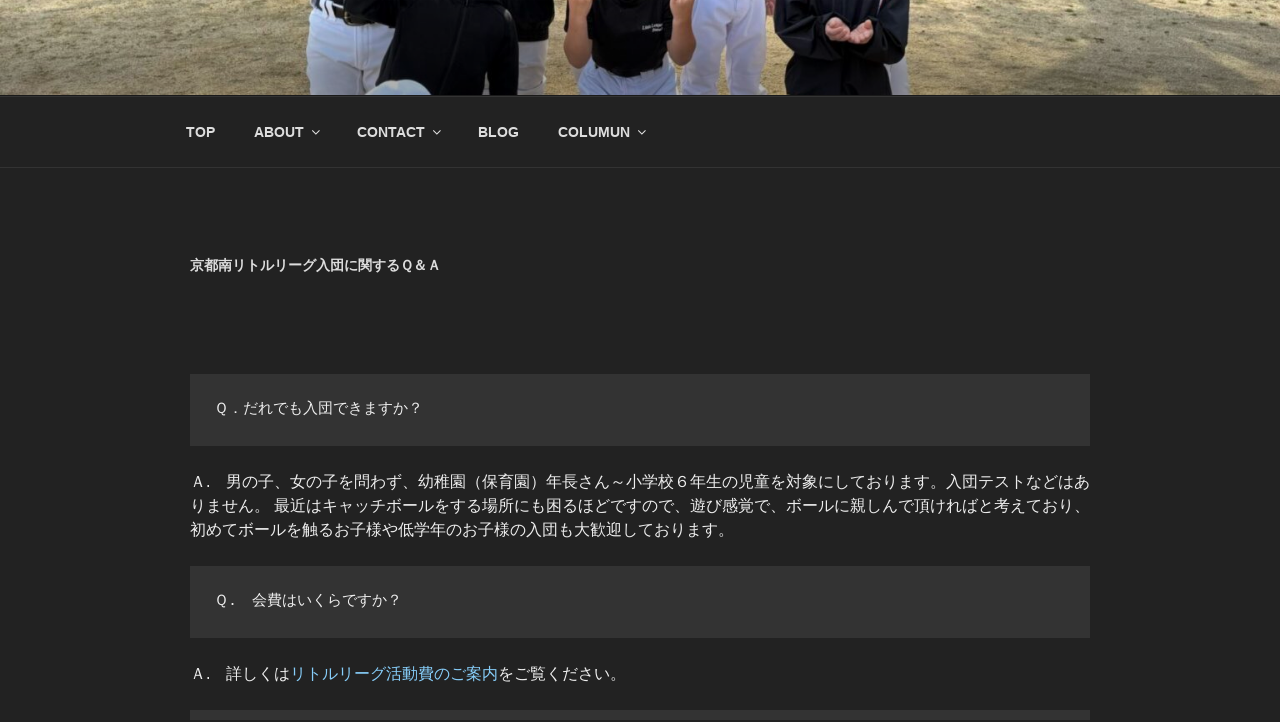

--- FILE ---
content_type: text/css
request_url: https://minamikyotolittleleague.com/wp-content/themes/twentyseventeen-child/style.css?ver=6.9
body_size: -3
content:
@charset "UTF-8";
/*
Template: twentyseventeen
Theme Name: twentyseventeen-child
*/


